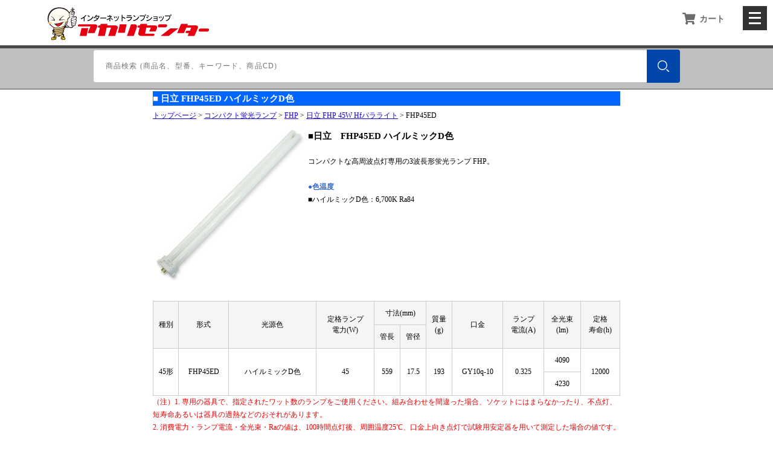

--- FILE ---
content_type: text/html
request_url: https://www.akaricenter.com/compact/hitachi/fhp45ed.htm
body_size: 9316
content:
 <!DOCTYPE HTML PUBLIC "-//W3C//DTD HTML 4.01 Transitional//EN"  "http://www.w3.org/TR/html4/loose.dtd">
<html>
<head>
<title>日立 FHP45ED FHP 45W Hfパラライト 激安価格販売:アカリセンター</title>
<meta http-equiv="Content-Type" content="text/html; charset=Shift_JIS">
<META NAME="keywords" CONTENT="日立,hitachi,FHP,コンパクト,45W,Hfパラライト,FHP45ED,高周波点灯専用形,激安,通信販売,価格,通販,販売">
<META NAME="description" CONTENT="日立 FHP45ED FHP 45W Hfパラライト 激安価格販売：アカリセンター">
<link rel="SHORTCUT ICON" href="../../favicon.ico">
<link href="../../css/pagedef.css" rel="stylesheet" type="text/css">
</head>
<!--category:コンパクト蛍光ランプ-->
<body>
<!-- header-start -->
<!--▼///////////header nav start///////////▼-->
<input type="checkbox" id="menu-navibtn" />
<div id="navi" role="navigation" aria-label="メインメニュー">
<div class="menu-left"><a href="/"><img src="/image/logo-akaricenter.png" alt="電球の専門店 | アカリセンターの公式通販サイト"></a> </div>
<label id="navibtn" for="menu-navibtn"><span><span>メニューを開く</span></span></label>
<ul class="menu-cargo">
<li><a class="ib" href="/order/cargo.php"><i class="fa fa-shopping-cart fa-lg"></i><span>カート</span></a></li>
</ul>
<ul class="menu">
<li class="menu-parent"><i class="fas fa-folder-open  fa-lg"></i><span>カテゴリー</span>
<input type="checkbox" id="menu-parent01"/>
<label for="menu-parent01"><span class="ib pd"><i class="fas angletoggle fa-lg"></i></span></label>
<!--▼menu-category-list start▼-->
<ul class="menu-child">
<li id="led"><a href="/akari_led.htm" class="menu-child-top">LED電球・LEDランプ</a></li>
<li id="hakunetu"><a href="/akari_hakunetu.htm">白熱電球</a></li>
<li id="harogen"><a href="/akari_harogen_ct01.htm">ハロゲンランプ</a></li>
<li id="chokkan"><a href="/akari_chokkan.htm">直管蛍光灯</a></li>
<li id="chokkan_tokushu"><a href="/akari_chokkan_tokushu.htm">特殊直管蛍光灯</a></li>
<li id="enkei"><a href="/akari_enkei.htm">円形蛍光灯</a></li>
<li id="denkyu"><a href="/akari_denkyu.htm">電球形蛍光灯</a></li>
<li id="compact"><a href="/akari_compact.htm">コンパクト蛍光ランプ</a></li>
<li id="suigin"><a href="/akari_suigin.htm">HID・水銀灯・高圧ナトリウムランプ</a></li>
<li id="kaichuu"><a href="/akari_kaichuu.htm">フラッシュライト・懐中電灯 </a></li>
<li id="mirrorball"><a href="/akari_mirrorball.htm">舞台・演出照明・撮影機器</a></li>
<li id="spotlight"><a href="/akari_spotlight.htm">スポットライト</a></li>
<li id="cliplight"><a href="/cliplight/cliplight.htm">クリップライト</a></li>
<li id="toukou"><a href="/akari_toukou.htm">投光器・作業灯</a></li>
<li id="chokkankigu"><a href="/akari_chokkankigu.htm">直管蛍光灯器具</a></li>
<li id="led-chokkankigu"><a href="/akari-led-chokkankigu.htm">LEDベースライト器具</a></li>
<li id="denzai"><a href="/akari_denzai.htm">電設資材</a></li>
<li id="sonota"><a href="/akari_sonota.htm">その他・工具</a></li>
<li id="stand"><a href="/akari_stand.htm">スタンド</a></li>
<li id="tokusyu"><a href="/akari_tokusyu.htm">撮影機材</a></li>
<!--<li id="outlet"><a href="/outlet/">OUTLET(アウトレット)</a></li>-->
</ul>
<!--▲menu-category-list end▲-->
</li>
<li class="menu-parent"><i class="fas fa-list fa-lg"></i><span>ガイド</span>
<input type="checkbox" id="menu-parent02"/>
<label for="menu-parent02"><span class="ib pd"><i class="fas angletoggle fa-lg"></i></span></label>
<!--▼menu-guide-list start▼-->
<ul class="menu-child">
<li id="info"><a href="/akari_info.htm" class="menu-child-top">ご利用案内</a></li>
<li id="faq"><a href="/info/oshiharai.htm">よくあるご質問(FAQ)</a></li>
<li id="toiawase"><a href="/wmail/toiawase.htm">お問い合わせ</a></li>
<!--<li id="mame"><a href="/mame.htm">電球豆知識</a></li>-->
</ul>
<!--▲menu-guide-list end▲-->
</li>
<li class="menu-parent"><a class="ib" href="/cgi-bin/orderstatus.php"><i class="fas fa-file-invoice fa-lg"></i>注文状況確認 / 各種書類発行</a></li>
<li class="menu-parent"><a class="ib" href="/wmail/toiawase.htm"><i class="fas fa-caret-right"></i>お問い合わせ</a></li>
</ul>
</div>
<!--▲///////////header nav end///////////▲-->

<!--▼search start▼-->
<div class="menu-search">
<div id="search">
<form action="/cgi-bin/itemsearch.php" method="get">
<div class="box">
<input type="search" class="box-searchinput" name="WORD" value="" placeholder="商品検索 (商品名、型番、キーワード、商品CD)">
<button type="submit" class="box-btn" name=""><img src="/image/top-icon/searches.png" class="box-btn-icon" alt="検索する"></button>
</div>
<input type="hidden" name="CAT" value="すべて">
<input type="hidden" name="LANG" value="SJIS">
</form>
</div>
</div>
<!--▲search end▲--><!-- header-end -->
<table width="780" border="0" align="center">
<tr>
<td><!-- パン屑 メニュー -->
<table width="100%" height="50" border="0" cellpadding="0" cellspacing="0">
<tr>
<td height="23" bgcolor="#0066ff">
<h1>■ 日立 FHP45ED ハイルミックD色</h1></td>
</tr>
<tr>
<td valign="middle" class="panmenu">
<h2><a href="../../index.htm">トップページ</a> &gt; <a href="../../akari_compact.htm">コンパクト蛍光ランプ</a> &gt; <a href="../fhp.htm">FHP</a> &gt; <a href="fhp-45w.htm">日立 FHP 45W Hfパラライト</a> &gt; FHP45ED</h2></td>
</tr>
</table>
<!-- パン屑　メニューここまで --></td>
</tr>
<tr>
<td class="height18"><table width="100%">
<tr valign="top">
<td width="26%"><img src="img/fhp45.jpg" width="250" height="250"></td>
<td width="74%" class="height18">
<h3>■日立　FHP45ED ハイルミックD色</h3>
<br>
コンパクトな高周波点灯専用の3波長形蛍光ランプ FHP。<br>
<br>
<span class="def12pxBLUE">●色温度</span><br>
■ハイルミックD色：6,700K Ra84</td>
</tr>
</table>
<br>
<table width="100%" class="block2">
<tr bgcolor="#FFFFCC">
<td rowspan="2" bgcolor="#F5F5F5">種別</td>
<td rowspan="2" bgcolor="#F5F5F5">形式</td>
<td rowspan="2" bgcolor="#F5F5F5">光源色</td>
<td rowspan="2" bgcolor="#F5F5F5">定格ランプ<br>
電力(W)</td>
<td colspan="2" bgcolor="#F5F5F5">寸法(mm)</td>
<td rowspan="2" bgcolor="#F5F5F5">質量<br>
(g)</td>
<td rowspan="2" bgcolor="#F5F5F5">口金</td>
<td rowspan="2" bgcolor="#F5F5F5">ランプ<br>
電流(A)</td>
<td rowspan="2" bgcolor="#F5F5F5">全光束<br>
(lm)</td>
<td rowspan="2" bgcolor="#F5F5F5">定格<br>
寿命(h)</td>
</tr>
<tr bgcolor="#FFFFCC">
<td bgcolor="#F5F5F5">管長</td>
<td bgcolor="#F5F5F5">管径</td>
</tr>
<tr>
<td rowspan="2">45形</td>
<td rowspan="2">FHP45ED</td>
<td rowspan="2">ハイルミックD色</td>
<td rowspan="2">45</td>
<td rowspan="2">559</td>
<td rowspan="2">17.5</td>
<td rowspan="2">193</td>
<td rowspan="2">GY10q-10</td>
<td rowspan="2">0.325</td>
<td>4090</td>
<td rowspan="2">12000</td>
</tr>
<tr>
<td>4230</td>
</tr>
</table>
<span class="caution">（注）1. 専用の器具で、指定されたワット数のランプをご使用ください。組み合わせを間違った場合、ソケットにはまらなかったり、不点灯、短寿命あるいは器具の過熱などのおそれがあります。<br>
2. 消費電力・ランプ電流・全光束・Raの値は、100時間点灯後、周囲温度25℃、口金上向き点灯で試験用安定器を用いて測定した場合の値です。</span><br>
<br>
<!-- FORM-START -->
<form method=post action="/order/cargo.php">
<input type=hidden name="action" value="regist">
<input type="hidden" name="code" value="1042425">
<div class="product">●日立 FHP45ED Hfパラライト 45W ハイルミックD色 </div>
ケース(10) <span class="cd">商品CD:1042425</span> <span class="mrp">メーカー希望小売価格 \25,300-</span><br>
<div class="caution"></div>
<span class="end">取り扱い終了</span>
</form>
<!-- FORM-END -->

<!-- FORM-START -->
<form method=post action="/order/cargo.php">
<input type=hidden name="action" value="regist">
<input type="hidden" name="code" value="1012691">
バラ <span class="cd">商品CD:1012691</span> <span class="mrp">メーカー希望小売価格 \2,530-</span><br>
<div class="caution"></div>
<span class="end">取り扱い終了</span>
</form>
<!-- FORM-END -->

<br>
</td>
</tr>
<tr>
<td>
<!--footer-start-->
<!-- footer -->
<footer>
<!--▼Grid Layout start▼-->
<div>
<article>
<ul>
<li><a href="/order/cargo.php"><i class="fas fa-shopping-cart"></i>&nbsp;カートをみる</a></li>
<li><a href="/cgi-bin/orderstatus.php"><i class="fas fa-file-invoice fa-lg"></i>&nbsp;注文状況確認 / 各種書類発行</a></li>
<li><a href="/cgi-bin/itemsearch.php"><i class="fas fa-search"></i>&nbsp;商品検索</a></li>
</ul>
</article>
<article>
<h3>ガイド</h3>
<ul>
<li><a href="/akari_info.htm">送料･支払について</a></li>
<li><a href="/info/oshiharai.htm">よくあるご質問(FAQ)</a></li>
<li><a href="/wmail/toiawase.htm">お問い合わせ</a></li>
</ul>
</article>
<article>
<h3>規約</h3>
<ul>
<li><a href="/info/tokutei.htm">特定商取引法に基づく表記</a></li>
<li><a href="/info/riyoukiyaku.htm">利用規約</a></li>
<li><a href="/info/akari_info_privacy.htm">個人情報について</a></li>
</ul>
<h3>ABOUT US</h3>
<ul>
<li><a href="/corpinfo.htm">会社概要</a></li>
</ul>
</article>
</div>
<!--▲Grid Layout end▲-->
<!--▼copyright▼-->
<div id="copyright">Copyright (C) Akaricenter. All Rights Reserved.</div>
<!--▲copyright▲-->
<!--▼pagejump▼-->
<!--<div id="pagejump">
<div class="scroll_button"> <a href="#navi">▲TOPへ</a> </div>
</div>-->
<!--▲pagejump▲-->
</footer>
<!-- /footer --> <!--footer-end-->
</td>
</tr>
</table>
</body>
</html>
